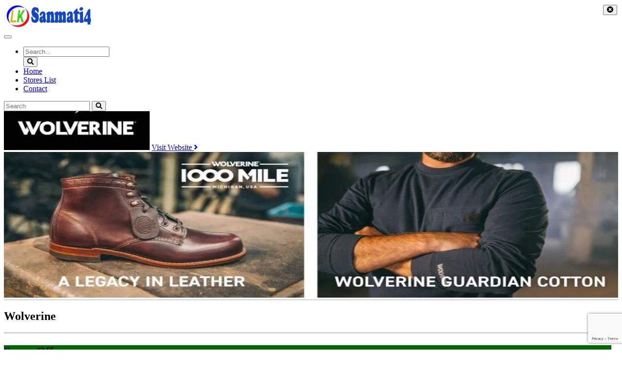

--- FILE ---
content_type: text/html; charset=utf-8
request_url: https://www.google.com/recaptcha/api2/anchor?ar=1&k=6LdJIoAUAAAAAFc4bnmNiACsq8n8ZtCFyYw1BBEo&co=aHR0cHM6Ly9zYW5tYXRpNC5jb206NDQz&hl=en&v=PoyoqOPhxBO7pBk68S4YbpHZ&size=invisible&anchor-ms=20000&execute-ms=30000&cb=n1kt2ls05ihc
body_size: 48604
content:
<!DOCTYPE HTML><html dir="ltr" lang="en"><head><meta http-equiv="Content-Type" content="text/html; charset=UTF-8">
<meta http-equiv="X-UA-Compatible" content="IE=edge">
<title>reCAPTCHA</title>
<style type="text/css">
/* cyrillic-ext */
@font-face {
  font-family: 'Roboto';
  font-style: normal;
  font-weight: 400;
  font-stretch: 100%;
  src: url(//fonts.gstatic.com/s/roboto/v48/KFO7CnqEu92Fr1ME7kSn66aGLdTylUAMa3GUBHMdazTgWw.woff2) format('woff2');
  unicode-range: U+0460-052F, U+1C80-1C8A, U+20B4, U+2DE0-2DFF, U+A640-A69F, U+FE2E-FE2F;
}
/* cyrillic */
@font-face {
  font-family: 'Roboto';
  font-style: normal;
  font-weight: 400;
  font-stretch: 100%;
  src: url(//fonts.gstatic.com/s/roboto/v48/KFO7CnqEu92Fr1ME7kSn66aGLdTylUAMa3iUBHMdazTgWw.woff2) format('woff2');
  unicode-range: U+0301, U+0400-045F, U+0490-0491, U+04B0-04B1, U+2116;
}
/* greek-ext */
@font-face {
  font-family: 'Roboto';
  font-style: normal;
  font-weight: 400;
  font-stretch: 100%;
  src: url(//fonts.gstatic.com/s/roboto/v48/KFO7CnqEu92Fr1ME7kSn66aGLdTylUAMa3CUBHMdazTgWw.woff2) format('woff2');
  unicode-range: U+1F00-1FFF;
}
/* greek */
@font-face {
  font-family: 'Roboto';
  font-style: normal;
  font-weight: 400;
  font-stretch: 100%;
  src: url(//fonts.gstatic.com/s/roboto/v48/KFO7CnqEu92Fr1ME7kSn66aGLdTylUAMa3-UBHMdazTgWw.woff2) format('woff2');
  unicode-range: U+0370-0377, U+037A-037F, U+0384-038A, U+038C, U+038E-03A1, U+03A3-03FF;
}
/* math */
@font-face {
  font-family: 'Roboto';
  font-style: normal;
  font-weight: 400;
  font-stretch: 100%;
  src: url(//fonts.gstatic.com/s/roboto/v48/KFO7CnqEu92Fr1ME7kSn66aGLdTylUAMawCUBHMdazTgWw.woff2) format('woff2');
  unicode-range: U+0302-0303, U+0305, U+0307-0308, U+0310, U+0312, U+0315, U+031A, U+0326-0327, U+032C, U+032F-0330, U+0332-0333, U+0338, U+033A, U+0346, U+034D, U+0391-03A1, U+03A3-03A9, U+03B1-03C9, U+03D1, U+03D5-03D6, U+03F0-03F1, U+03F4-03F5, U+2016-2017, U+2034-2038, U+203C, U+2040, U+2043, U+2047, U+2050, U+2057, U+205F, U+2070-2071, U+2074-208E, U+2090-209C, U+20D0-20DC, U+20E1, U+20E5-20EF, U+2100-2112, U+2114-2115, U+2117-2121, U+2123-214F, U+2190, U+2192, U+2194-21AE, U+21B0-21E5, U+21F1-21F2, U+21F4-2211, U+2213-2214, U+2216-22FF, U+2308-230B, U+2310, U+2319, U+231C-2321, U+2336-237A, U+237C, U+2395, U+239B-23B7, U+23D0, U+23DC-23E1, U+2474-2475, U+25AF, U+25B3, U+25B7, U+25BD, U+25C1, U+25CA, U+25CC, U+25FB, U+266D-266F, U+27C0-27FF, U+2900-2AFF, U+2B0E-2B11, U+2B30-2B4C, U+2BFE, U+3030, U+FF5B, U+FF5D, U+1D400-1D7FF, U+1EE00-1EEFF;
}
/* symbols */
@font-face {
  font-family: 'Roboto';
  font-style: normal;
  font-weight: 400;
  font-stretch: 100%;
  src: url(//fonts.gstatic.com/s/roboto/v48/KFO7CnqEu92Fr1ME7kSn66aGLdTylUAMaxKUBHMdazTgWw.woff2) format('woff2');
  unicode-range: U+0001-000C, U+000E-001F, U+007F-009F, U+20DD-20E0, U+20E2-20E4, U+2150-218F, U+2190, U+2192, U+2194-2199, U+21AF, U+21E6-21F0, U+21F3, U+2218-2219, U+2299, U+22C4-22C6, U+2300-243F, U+2440-244A, U+2460-24FF, U+25A0-27BF, U+2800-28FF, U+2921-2922, U+2981, U+29BF, U+29EB, U+2B00-2BFF, U+4DC0-4DFF, U+FFF9-FFFB, U+10140-1018E, U+10190-1019C, U+101A0, U+101D0-101FD, U+102E0-102FB, U+10E60-10E7E, U+1D2C0-1D2D3, U+1D2E0-1D37F, U+1F000-1F0FF, U+1F100-1F1AD, U+1F1E6-1F1FF, U+1F30D-1F30F, U+1F315, U+1F31C, U+1F31E, U+1F320-1F32C, U+1F336, U+1F378, U+1F37D, U+1F382, U+1F393-1F39F, U+1F3A7-1F3A8, U+1F3AC-1F3AF, U+1F3C2, U+1F3C4-1F3C6, U+1F3CA-1F3CE, U+1F3D4-1F3E0, U+1F3ED, U+1F3F1-1F3F3, U+1F3F5-1F3F7, U+1F408, U+1F415, U+1F41F, U+1F426, U+1F43F, U+1F441-1F442, U+1F444, U+1F446-1F449, U+1F44C-1F44E, U+1F453, U+1F46A, U+1F47D, U+1F4A3, U+1F4B0, U+1F4B3, U+1F4B9, U+1F4BB, U+1F4BF, U+1F4C8-1F4CB, U+1F4D6, U+1F4DA, U+1F4DF, U+1F4E3-1F4E6, U+1F4EA-1F4ED, U+1F4F7, U+1F4F9-1F4FB, U+1F4FD-1F4FE, U+1F503, U+1F507-1F50B, U+1F50D, U+1F512-1F513, U+1F53E-1F54A, U+1F54F-1F5FA, U+1F610, U+1F650-1F67F, U+1F687, U+1F68D, U+1F691, U+1F694, U+1F698, U+1F6AD, U+1F6B2, U+1F6B9-1F6BA, U+1F6BC, U+1F6C6-1F6CF, U+1F6D3-1F6D7, U+1F6E0-1F6EA, U+1F6F0-1F6F3, U+1F6F7-1F6FC, U+1F700-1F7FF, U+1F800-1F80B, U+1F810-1F847, U+1F850-1F859, U+1F860-1F887, U+1F890-1F8AD, U+1F8B0-1F8BB, U+1F8C0-1F8C1, U+1F900-1F90B, U+1F93B, U+1F946, U+1F984, U+1F996, U+1F9E9, U+1FA00-1FA6F, U+1FA70-1FA7C, U+1FA80-1FA89, U+1FA8F-1FAC6, U+1FACE-1FADC, U+1FADF-1FAE9, U+1FAF0-1FAF8, U+1FB00-1FBFF;
}
/* vietnamese */
@font-face {
  font-family: 'Roboto';
  font-style: normal;
  font-weight: 400;
  font-stretch: 100%;
  src: url(//fonts.gstatic.com/s/roboto/v48/KFO7CnqEu92Fr1ME7kSn66aGLdTylUAMa3OUBHMdazTgWw.woff2) format('woff2');
  unicode-range: U+0102-0103, U+0110-0111, U+0128-0129, U+0168-0169, U+01A0-01A1, U+01AF-01B0, U+0300-0301, U+0303-0304, U+0308-0309, U+0323, U+0329, U+1EA0-1EF9, U+20AB;
}
/* latin-ext */
@font-face {
  font-family: 'Roboto';
  font-style: normal;
  font-weight: 400;
  font-stretch: 100%;
  src: url(//fonts.gstatic.com/s/roboto/v48/KFO7CnqEu92Fr1ME7kSn66aGLdTylUAMa3KUBHMdazTgWw.woff2) format('woff2');
  unicode-range: U+0100-02BA, U+02BD-02C5, U+02C7-02CC, U+02CE-02D7, U+02DD-02FF, U+0304, U+0308, U+0329, U+1D00-1DBF, U+1E00-1E9F, U+1EF2-1EFF, U+2020, U+20A0-20AB, U+20AD-20C0, U+2113, U+2C60-2C7F, U+A720-A7FF;
}
/* latin */
@font-face {
  font-family: 'Roboto';
  font-style: normal;
  font-weight: 400;
  font-stretch: 100%;
  src: url(//fonts.gstatic.com/s/roboto/v48/KFO7CnqEu92Fr1ME7kSn66aGLdTylUAMa3yUBHMdazQ.woff2) format('woff2');
  unicode-range: U+0000-00FF, U+0131, U+0152-0153, U+02BB-02BC, U+02C6, U+02DA, U+02DC, U+0304, U+0308, U+0329, U+2000-206F, U+20AC, U+2122, U+2191, U+2193, U+2212, U+2215, U+FEFF, U+FFFD;
}
/* cyrillic-ext */
@font-face {
  font-family: 'Roboto';
  font-style: normal;
  font-weight: 500;
  font-stretch: 100%;
  src: url(//fonts.gstatic.com/s/roboto/v48/KFO7CnqEu92Fr1ME7kSn66aGLdTylUAMa3GUBHMdazTgWw.woff2) format('woff2');
  unicode-range: U+0460-052F, U+1C80-1C8A, U+20B4, U+2DE0-2DFF, U+A640-A69F, U+FE2E-FE2F;
}
/* cyrillic */
@font-face {
  font-family: 'Roboto';
  font-style: normal;
  font-weight: 500;
  font-stretch: 100%;
  src: url(//fonts.gstatic.com/s/roboto/v48/KFO7CnqEu92Fr1ME7kSn66aGLdTylUAMa3iUBHMdazTgWw.woff2) format('woff2');
  unicode-range: U+0301, U+0400-045F, U+0490-0491, U+04B0-04B1, U+2116;
}
/* greek-ext */
@font-face {
  font-family: 'Roboto';
  font-style: normal;
  font-weight: 500;
  font-stretch: 100%;
  src: url(//fonts.gstatic.com/s/roboto/v48/KFO7CnqEu92Fr1ME7kSn66aGLdTylUAMa3CUBHMdazTgWw.woff2) format('woff2');
  unicode-range: U+1F00-1FFF;
}
/* greek */
@font-face {
  font-family: 'Roboto';
  font-style: normal;
  font-weight: 500;
  font-stretch: 100%;
  src: url(//fonts.gstatic.com/s/roboto/v48/KFO7CnqEu92Fr1ME7kSn66aGLdTylUAMa3-UBHMdazTgWw.woff2) format('woff2');
  unicode-range: U+0370-0377, U+037A-037F, U+0384-038A, U+038C, U+038E-03A1, U+03A3-03FF;
}
/* math */
@font-face {
  font-family: 'Roboto';
  font-style: normal;
  font-weight: 500;
  font-stretch: 100%;
  src: url(//fonts.gstatic.com/s/roboto/v48/KFO7CnqEu92Fr1ME7kSn66aGLdTylUAMawCUBHMdazTgWw.woff2) format('woff2');
  unicode-range: U+0302-0303, U+0305, U+0307-0308, U+0310, U+0312, U+0315, U+031A, U+0326-0327, U+032C, U+032F-0330, U+0332-0333, U+0338, U+033A, U+0346, U+034D, U+0391-03A1, U+03A3-03A9, U+03B1-03C9, U+03D1, U+03D5-03D6, U+03F0-03F1, U+03F4-03F5, U+2016-2017, U+2034-2038, U+203C, U+2040, U+2043, U+2047, U+2050, U+2057, U+205F, U+2070-2071, U+2074-208E, U+2090-209C, U+20D0-20DC, U+20E1, U+20E5-20EF, U+2100-2112, U+2114-2115, U+2117-2121, U+2123-214F, U+2190, U+2192, U+2194-21AE, U+21B0-21E5, U+21F1-21F2, U+21F4-2211, U+2213-2214, U+2216-22FF, U+2308-230B, U+2310, U+2319, U+231C-2321, U+2336-237A, U+237C, U+2395, U+239B-23B7, U+23D0, U+23DC-23E1, U+2474-2475, U+25AF, U+25B3, U+25B7, U+25BD, U+25C1, U+25CA, U+25CC, U+25FB, U+266D-266F, U+27C0-27FF, U+2900-2AFF, U+2B0E-2B11, U+2B30-2B4C, U+2BFE, U+3030, U+FF5B, U+FF5D, U+1D400-1D7FF, U+1EE00-1EEFF;
}
/* symbols */
@font-face {
  font-family: 'Roboto';
  font-style: normal;
  font-weight: 500;
  font-stretch: 100%;
  src: url(//fonts.gstatic.com/s/roboto/v48/KFO7CnqEu92Fr1ME7kSn66aGLdTylUAMaxKUBHMdazTgWw.woff2) format('woff2');
  unicode-range: U+0001-000C, U+000E-001F, U+007F-009F, U+20DD-20E0, U+20E2-20E4, U+2150-218F, U+2190, U+2192, U+2194-2199, U+21AF, U+21E6-21F0, U+21F3, U+2218-2219, U+2299, U+22C4-22C6, U+2300-243F, U+2440-244A, U+2460-24FF, U+25A0-27BF, U+2800-28FF, U+2921-2922, U+2981, U+29BF, U+29EB, U+2B00-2BFF, U+4DC0-4DFF, U+FFF9-FFFB, U+10140-1018E, U+10190-1019C, U+101A0, U+101D0-101FD, U+102E0-102FB, U+10E60-10E7E, U+1D2C0-1D2D3, U+1D2E0-1D37F, U+1F000-1F0FF, U+1F100-1F1AD, U+1F1E6-1F1FF, U+1F30D-1F30F, U+1F315, U+1F31C, U+1F31E, U+1F320-1F32C, U+1F336, U+1F378, U+1F37D, U+1F382, U+1F393-1F39F, U+1F3A7-1F3A8, U+1F3AC-1F3AF, U+1F3C2, U+1F3C4-1F3C6, U+1F3CA-1F3CE, U+1F3D4-1F3E0, U+1F3ED, U+1F3F1-1F3F3, U+1F3F5-1F3F7, U+1F408, U+1F415, U+1F41F, U+1F426, U+1F43F, U+1F441-1F442, U+1F444, U+1F446-1F449, U+1F44C-1F44E, U+1F453, U+1F46A, U+1F47D, U+1F4A3, U+1F4B0, U+1F4B3, U+1F4B9, U+1F4BB, U+1F4BF, U+1F4C8-1F4CB, U+1F4D6, U+1F4DA, U+1F4DF, U+1F4E3-1F4E6, U+1F4EA-1F4ED, U+1F4F7, U+1F4F9-1F4FB, U+1F4FD-1F4FE, U+1F503, U+1F507-1F50B, U+1F50D, U+1F512-1F513, U+1F53E-1F54A, U+1F54F-1F5FA, U+1F610, U+1F650-1F67F, U+1F687, U+1F68D, U+1F691, U+1F694, U+1F698, U+1F6AD, U+1F6B2, U+1F6B9-1F6BA, U+1F6BC, U+1F6C6-1F6CF, U+1F6D3-1F6D7, U+1F6E0-1F6EA, U+1F6F0-1F6F3, U+1F6F7-1F6FC, U+1F700-1F7FF, U+1F800-1F80B, U+1F810-1F847, U+1F850-1F859, U+1F860-1F887, U+1F890-1F8AD, U+1F8B0-1F8BB, U+1F8C0-1F8C1, U+1F900-1F90B, U+1F93B, U+1F946, U+1F984, U+1F996, U+1F9E9, U+1FA00-1FA6F, U+1FA70-1FA7C, U+1FA80-1FA89, U+1FA8F-1FAC6, U+1FACE-1FADC, U+1FADF-1FAE9, U+1FAF0-1FAF8, U+1FB00-1FBFF;
}
/* vietnamese */
@font-face {
  font-family: 'Roboto';
  font-style: normal;
  font-weight: 500;
  font-stretch: 100%;
  src: url(//fonts.gstatic.com/s/roboto/v48/KFO7CnqEu92Fr1ME7kSn66aGLdTylUAMa3OUBHMdazTgWw.woff2) format('woff2');
  unicode-range: U+0102-0103, U+0110-0111, U+0128-0129, U+0168-0169, U+01A0-01A1, U+01AF-01B0, U+0300-0301, U+0303-0304, U+0308-0309, U+0323, U+0329, U+1EA0-1EF9, U+20AB;
}
/* latin-ext */
@font-face {
  font-family: 'Roboto';
  font-style: normal;
  font-weight: 500;
  font-stretch: 100%;
  src: url(//fonts.gstatic.com/s/roboto/v48/KFO7CnqEu92Fr1ME7kSn66aGLdTylUAMa3KUBHMdazTgWw.woff2) format('woff2');
  unicode-range: U+0100-02BA, U+02BD-02C5, U+02C7-02CC, U+02CE-02D7, U+02DD-02FF, U+0304, U+0308, U+0329, U+1D00-1DBF, U+1E00-1E9F, U+1EF2-1EFF, U+2020, U+20A0-20AB, U+20AD-20C0, U+2113, U+2C60-2C7F, U+A720-A7FF;
}
/* latin */
@font-face {
  font-family: 'Roboto';
  font-style: normal;
  font-weight: 500;
  font-stretch: 100%;
  src: url(//fonts.gstatic.com/s/roboto/v48/KFO7CnqEu92Fr1ME7kSn66aGLdTylUAMa3yUBHMdazQ.woff2) format('woff2');
  unicode-range: U+0000-00FF, U+0131, U+0152-0153, U+02BB-02BC, U+02C6, U+02DA, U+02DC, U+0304, U+0308, U+0329, U+2000-206F, U+20AC, U+2122, U+2191, U+2193, U+2212, U+2215, U+FEFF, U+FFFD;
}
/* cyrillic-ext */
@font-face {
  font-family: 'Roboto';
  font-style: normal;
  font-weight: 900;
  font-stretch: 100%;
  src: url(//fonts.gstatic.com/s/roboto/v48/KFO7CnqEu92Fr1ME7kSn66aGLdTylUAMa3GUBHMdazTgWw.woff2) format('woff2');
  unicode-range: U+0460-052F, U+1C80-1C8A, U+20B4, U+2DE0-2DFF, U+A640-A69F, U+FE2E-FE2F;
}
/* cyrillic */
@font-face {
  font-family: 'Roboto';
  font-style: normal;
  font-weight: 900;
  font-stretch: 100%;
  src: url(//fonts.gstatic.com/s/roboto/v48/KFO7CnqEu92Fr1ME7kSn66aGLdTylUAMa3iUBHMdazTgWw.woff2) format('woff2');
  unicode-range: U+0301, U+0400-045F, U+0490-0491, U+04B0-04B1, U+2116;
}
/* greek-ext */
@font-face {
  font-family: 'Roboto';
  font-style: normal;
  font-weight: 900;
  font-stretch: 100%;
  src: url(//fonts.gstatic.com/s/roboto/v48/KFO7CnqEu92Fr1ME7kSn66aGLdTylUAMa3CUBHMdazTgWw.woff2) format('woff2');
  unicode-range: U+1F00-1FFF;
}
/* greek */
@font-face {
  font-family: 'Roboto';
  font-style: normal;
  font-weight: 900;
  font-stretch: 100%;
  src: url(//fonts.gstatic.com/s/roboto/v48/KFO7CnqEu92Fr1ME7kSn66aGLdTylUAMa3-UBHMdazTgWw.woff2) format('woff2');
  unicode-range: U+0370-0377, U+037A-037F, U+0384-038A, U+038C, U+038E-03A1, U+03A3-03FF;
}
/* math */
@font-face {
  font-family: 'Roboto';
  font-style: normal;
  font-weight: 900;
  font-stretch: 100%;
  src: url(//fonts.gstatic.com/s/roboto/v48/KFO7CnqEu92Fr1ME7kSn66aGLdTylUAMawCUBHMdazTgWw.woff2) format('woff2');
  unicode-range: U+0302-0303, U+0305, U+0307-0308, U+0310, U+0312, U+0315, U+031A, U+0326-0327, U+032C, U+032F-0330, U+0332-0333, U+0338, U+033A, U+0346, U+034D, U+0391-03A1, U+03A3-03A9, U+03B1-03C9, U+03D1, U+03D5-03D6, U+03F0-03F1, U+03F4-03F5, U+2016-2017, U+2034-2038, U+203C, U+2040, U+2043, U+2047, U+2050, U+2057, U+205F, U+2070-2071, U+2074-208E, U+2090-209C, U+20D0-20DC, U+20E1, U+20E5-20EF, U+2100-2112, U+2114-2115, U+2117-2121, U+2123-214F, U+2190, U+2192, U+2194-21AE, U+21B0-21E5, U+21F1-21F2, U+21F4-2211, U+2213-2214, U+2216-22FF, U+2308-230B, U+2310, U+2319, U+231C-2321, U+2336-237A, U+237C, U+2395, U+239B-23B7, U+23D0, U+23DC-23E1, U+2474-2475, U+25AF, U+25B3, U+25B7, U+25BD, U+25C1, U+25CA, U+25CC, U+25FB, U+266D-266F, U+27C0-27FF, U+2900-2AFF, U+2B0E-2B11, U+2B30-2B4C, U+2BFE, U+3030, U+FF5B, U+FF5D, U+1D400-1D7FF, U+1EE00-1EEFF;
}
/* symbols */
@font-face {
  font-family: 'Roboto';
  font-style: normal;
  font-weight: 900;
  font-stretch: 100%;
  src: url(//fonts.gstatic.com/s/roboto/v48/KFO7CnqEu92Fr1ME7kSn66aGLdTylUAMaxKUBHMdazTgWw.woff2) format('woff2');
  unicode-range: U+0001-000C, U+000E-001F, U+007F-009F, U+20DD-20E0, U+20E2-20E4, U+2150-218F, U+2190, U+2192, U+2194-2199, U+21AF, U+21E6-21F0, U+21F3, U+2218-2219, U+2299, U+22C4-22C6, U+2300-243F, U+2440-244A, U+2460-24FF, U+25A0-27BF, U+2800-28FF, U+2921-2922, U+2981, U+29BF, U+29EB, U+2B00-2BFF, U+4DC0-4DFF, U+FFF9-FFFB, U+10140-1018E, U+10190-1019C, U+101A0, U+101D0-101FD, U+102E0-102FB, U+10E60-10E7E, U+1D2C0-1D2D3, U+1D2E0-1D37F, U+1F000-1F0FF, U+1F100-1F1AD, U+1F1E6-1F1FF, U+1F30D-1F30F, U+1F315, U+1F31C, U+1F31E, U+1F320-1F32C, U+1F336, U+1F378, U+1F37D, U+1F382, U+1F393-1F39F, U+1F3A7-1F3A8, U+1F3AC-1F3AF, U+1F3C2, U+1F3C4-1F3C6, U+1F3CA-1F3CE, U+1F3D4-1F3E0, U+1F3ED, U+1F3F1-1F3F3, U+1F3F5-1F3F7, U+1F408, U+1F415, U+1F41F, U+1F426, U+1F43F, U+1F441-1F442, U+1F444, U+1F446-1F449, U+1F44C-1F44E, U+1F453, U+1F46A, U+1F47D, U+1F4A3, U+1F4B0, U+1F4B3, U+1F4B9, U+1F4BB, U+1F4BF, U+1F4C8-1F4CB, U+1F4D6, U+1F4DA, U+1F4DF, U+1F4E3-1F4E6, U+1F4EA-1F4ED, U+1F4F7, U+1F4F9-1F4FB, U+1F4FD-1F4FE, U+1F503, U+1F507-1F50B, U+1F50D, U+1F512-1F513, U+1F53E-1F54A, U+1F54F-1F5FA, U+1F610, U+1F650-1F67F, U+1F687, U+1F68D, U+1F691, U+1F694, U+1F698, U+1F6AD, U+1F6B2, U+1F6B9-1F6BA, U+1F6BC, U+1F6C6-1F6CF, U+1F6D3-1F6D7, U+1F6E0-1F6EA, U+1F6F0-1F6F3, U+1F6F7-1F6FC, U+1F700-1F7FF, U+1F800-1F80B, U+1F810-1F847, U+1F850-1F859, U+1F860-1F887, U+1F890-1F8AD, U+1F8B0-1F8BB, U+1F8C0-1F8C1, U+1F900-1F90B, U+1F93B, U+1F946, U+1F984, U+1F996, U+1F9E9, U+1FA00-1FA6F, U+1FA70-1FA7C, U+1FA80-1FA89, U+1FA8F-1FAC6, U+1FACE-1FADC, U+1FADF-1FAE9, U+1FAF0-1FAF8, U+1FB00-1FBFF;
}
/* vietnamese */
@font-face {
  font-family: 'Roboto';
  font-style: normal;
  font-weight: 900;
  font-stretch: 100%;
  src: url(//fonts.gstatic.com/s/roboto/v48/KFO7CnqEu92Fr1ME7kSn66aGLdTylUAMa3OUBHMdazTgWw.woff2) format('woff2');
  unicode-range: U+0102-0103, U+0110-0111, U+0128-0129, U+0168-0169, U+01A0-01A1, U+01AF-01B0, U+0300-0301, U+0303-0304, U+0308-0309, U+0323, U+0329, U+1EA0-1EF9, U+20AB;
}
/* latin-ext */
@font-face {
  font-family: 'Roboto';
  font-style: normal;
  font-weight: 900;
  font-stretch: 100%;
  src: url(//fonts.gstatic.com/s/roboto/v48/KFO7CnqEu92Fr1ME7kSn66aGLdTylUAMa3KUBHMdazTgWw.woff2) format('woff2');
  unicode-range: U+0100-02BA, U+02BD-02C5, U+02C7-02CC, U+02CE-02D7, U+02DD-02FF, U+0304, U+0308, U+0329, U+1D00-1DBF, U+1E00-1E9F, U+1EF2-1EFF, U+2020, U+20A0-20AB, U+20AD-20C0, U+2113, U+2C60-2C7F, U+A720-A7FF;
}
/* latin */
@font-face {
  font-family: 'Roboto';
  font-style: normal;
  font-weight: 900;
  font-stretch: 100%;
  src: url(//fonts.gstatic.com/s/roboto/v48/KFO7CnqEu92Fr1ME7kSn66aGLdTylUAMa3yUBHMdazQ.woff2) format('woff2');
  unicode-range: U+0000-00FF, U+0131, U+0152-0153, U+02BB-02BC, U+02C6, U+02DA, U+02DC, U+0304, U+0308, U+0329, U+2000-206F, U+20AC, U+2122, U+2191, U+2193, U+2212, U+2215, U+FEFF, U+FFFD;
}

</style>
<link rel="stylesheet" type="text/css" href="https://www.gstatic.com/recaptcha/releases/PoyoqOPhxBO7pBk68S4YbpHZ/styles__ltr.css">
<script nonce="D3o3iAQxmhYKjvvTiybzIg" type="text/javascript">window['__recaptcha_api'] = 'https://www.google.com/recaptcha/api2/';</script>
<script type="text/javascript" src="https://www.gstatic.com/recaptcha/releases/PoyoqOPhxBO7pBk68S4YbpHZ/recaptcha__en.js" nonce="D3o3iAQxmhYKjvvTiybzIg">
      
    </script></head>
<body><div id="rc-anchor-alert" class="rc-anchor-alert"></div>
<input type="hidden" id="recaptcha-token" value="[base64]">
<script type="text/javascript" nonce="D3o3iAQxmhYKjvvTiybzIg">
      recaptcha.anchor.Main.init("[\x22ainput\x22,[\x22bgdata\x22,\x22\x22,\[base64]/[base64]/[base64]/KE4oMTI0LHYsdi5HKSxMWihsLHYpKTpOKDEyNCx2LGwpLFYpLHYpLFQpKSxGKDE3MSx2KX0scjc9ZnVuY3Rpb24obCl7cmV0dXJuIGx9LEM9ZnVuY3Rpb24obCxWLHYpe04odixsLFYpLFZbYWtdPTI3OTZ9LG49ZnVuY3Rpb24obCxWKXtWLlg9KChWLlg/[base64]/[base64]/[base64]/[base64]/[base64]/[base64]/[base64]/[base64]/[base64]/[base64]/[base64]\\u003d\x22,\[base64]\\u003d\x22,\x22AcOiJzAcCGUnX8OZOQYJegPDtntRw5lUZwdfTcODU33Cs2hNw6B7w59laHplw4DCgMKgR0Rowplyw4Vxw4LDrQPDvVvDkcK4ZgrCok/[base64]/CnyLCm3RuZgQ4w6bCgSYTwr/CtcO/[base64]/w7LCi8KiwpXDnQLCgMO5PzPDrFrCoBTDgDXCjsOOMcOeAcOCw7XCtMKAbxjCvsO4w7Aebn/[base64]/[base64]/[base64]/[base64]/w6LCoMOQMWTClcKTw6JKwoBdw7nCosOvCA9uE8O/KMKFNizDhinDmcKewppawrFZwrfCqXEOUljClMKsworDlsKbwr/CqTR2Omgow7MFw5TCp2t7BVfCvnnDjsODw7TDtj7CqMOeP1bCpMKVFD7DocOBw6U/JcOPw67ClGbDvsO/DsOUK8OYwqPDpGHCv8KnbMOqw5bDtydfw75lbcKKwqTDo14ZwqwTwo7Cu27CsQ8Lw4bCpkfDpi0BEsKNZz/Cj01VA8KMKnMWKMKkEcKufhTDlinDocOla3pGw6lYwrcyIsK8w5/[base64]/TcO1acOMLcOWTXDCgEDCjnPCp8OZPBfCrsKOeFHCqcOwF8KOesKVFcOnwoDDrCbDoMO2woFET8KTK8ODCU8fecO+w6/CvcK/w7kCwpzDtyTCkMOUMDLCg8KXd0RHw5bDo8KHw6A4wpLChy3CpMKPwrxNwrHCrsO/AcKzw7liXWoYVnvDmMKtRsKKwo7CnivDmsKOw7vDoMKywozDpnYBCjrDjy3CmlAuPCZ5w7EFdsKVP0d0w7bCgi/Dhn7CqcKbKsKdwpIwe8OfwqXCg0rDjgI7w5zCpsKUU3UmwrLComl9UcKSJE7Dh8OBO8OGwq0XwqkhwqAhw6zDgxDCocKfw4QIw57Cq8Kyw6FpVxzCsB3CjsOrw7Vgw7HCiEfClcO3wp/Ckxp3Z8KLwrJBw7o8w6BKSHnDg1leXx3ChMO1wovCqENGwo4/w7gBwoPChcORbcK5MlnDnMOcw4/DvcOaDcK7RCHDpjlAS8KJI1hXw6vDrn7DncOZwo5QADQWw6ogw4jCrMOywpXDpcKFw6whCMOOw69vwq3DksOcOcKKwpYtc3rCjzbCssOPwp/[base64]/CoMOYw4HDiHjDjsOzwpPCicOGC8K2EsOsdMKbw5PDq8O/IcKlw4/ChMOowqwsZxjDinrCo3JFw4A0P8KQwrEnCcOww7F0dcOdJ8K7wqkkw4E7Qy/[base64]/DglwNVsKRBmZvHxjDtMKSw5fCv8OCZsObBm8Bw4FyfBnCssOtfU3Co8O7HcOxVGXCkMKzCylcZ8KkOzXDvsOGb8OMwqDCgiwNwp/Cimh4FcOZMMK+WXsew6rDkztdw60NMxYxEl0MEMKvVUc5w5Yyw7fCtj4VaQjDrgrCjcK+JF0Jw5ZRwo5XGcOWB0NSw5/[base64]/DoyBgHcKmw54bwqXCjBvDmVPDrMKtwq5HIE01esOFSwHDn8O2AQDDhMO+w5BJwpIlG8Ouwoo4X8O/NwV/TMOtwqrDuCtGw7rCiwzDpWbCsGrDhMOGwr5+w5jCkxrDuAJow4AOwqDDhMOMwocPclTDuMKOTxgtS1VHw6kyHnTCuMOkV8KcAD8Uwo1lw6FVO8KTTcO4w5nDjcKhw6LDoSJ8BMK/MUPCsGZ9Og0HwqhkbG4JcMKJMGRkRFtOImhpTAgfM8O0ECVtwrHDvH7DnMKiw70swqzDpTvDiCZodMKyw6XChV45F8KwLkXCsMODwqsxw57Crk8qwpbDisKjwqjDocKCG8KkwoPCmw5+OsKfwqZUwppYwoBJARQ8GVUTa8K/wp/DrcKVPcOqwrTCsmJYw6TCmlkUwqoMw5U+w6cCY8OiMMOcwqEVd8OkwpseSgkKwqw3Jktgw54kCcOmwpnDiDzDk8Klw7HClQ7CsQTCocOEdcOBQMKQwph6wo5RCsKUwrhXX8Kowp0Dw6/DijnDmUp2QhvDiWYXDsKaw7jDtsOmQAPChkdpwp4Tw4gzwrjCvw8MXF/DlsOhwq4ZwpLDkcKrw5dhfkxPw4rDt8OxwrfDqcKUw6IzTMKQw4vDk8KXVsK/C8OGEgd/CcObw5LCrBYAwrfDnkQ2w5BEw5XCsBteTcOaHMOLf8KUOMORw5w1BcO6LzLDrcOAasK6w5spUUTCksKSw5zDpDvDhS4RMF9rG1cMwrDDoVzDnQzDt8OxAXbDqkPDmzvChzXCo8KhwrsRw6clckoowpLCglwKw6TDu8OBwr/[base64]/Cqjcdw5LCqHxdwrQqHMOsMEjClE/Dvx3CqMKwOsKDw6w4CMOdJMKZKMOgBcK6ZmHCugp/V8KQbMK5ZAwpwpXDssOLwoIIXcOZS3/CpsOhw6bCqUcwcsOtwo9bwo44w7TDtE42K8KfwptAHsOcwqslSWtUw6/Dv8KUMMOIwpbDucK9esK+RSrCisODwqpNw4fCocKkwpHDpsKic8ONFB4kw5wMfMOQYcOWaxwHwoEdbwPDqGo4Hn0ew7bCocKQwpF5wpPDtcOzRRnCpCrCrcKLGcORw6nChXfCkMO6PsOXFsO6bF5ew6oNasKeFMORG8K9w5bDhi/DvsK5w7A6BcOAJELDhG5+wrc/[base64]/CgFtHXsKYTMKqw7ATYnQfwr4/I8KtQ8KgaU5HZQ/DnMKpw7zCmcK8fMOhw4vCqSgjw6PDsMKaWcK4wopuwoLDowMWwoXClMKnYMO9FsKEwqHCocKZEMORwrNew77DosOUdGlcw6nCq0d3w6V6LUEYwq/DqyPCp2PDr8ORJh/Dg8OkK2dHSXgOwqsldUMsWMKgb2xRTFQmdk1sJ8Ofb8OUMcKZbcOpwpAVRcO7DcOFKVjDlMO6CQDCtw3Dn8O0a8O+DFYPbsO7M0rCqMKZfMK/w5QoUMONOhvCvlIbGsKVwo7DvAvDuMKxCSw0IBfCiQNnw50CWMOqw6nDvwdXwp4cwrHDkgDCrU3CgkHDq8K2wqJRIsKuEcK+w6MtwofDohHDmMKVw5rDssOsA8KbWcOMCzEwwrrChTvCggrDklJnwp1Ww6fClMKSw7pdC8K1XMOVw7zDucKve8Khw6bDnFvCsAPCnD/CnGt0w55fWsKHw7N9fEQkwqfDs1dgRhzDsC7CrMOnQkNsw5XCvxvDgm8Rw48Gw5XCucOyw6dDe8Kmf8KXUsOFwrs2wrrCng4JN8KiAcK6wo/ClsKxwonDocKxdsOww4PCrcOVw4HChsKPw6cTwqNkSQMcLMKqw7XDqcOYMGFyGn8Yw6IhQTPCvsOZMsO6w6XCh8O0wrvDisOKE8KNJybDvcKpNsKTXC/DiMK3woE9wr3DmcOMw4/Do0nDlkHDlcKMHwDDsGzDi3U/[base64]/DpBDChsOzwrlZw4wrwq1KwqfDlcO5wojCviE0EQ1qETQTwpnDm8OGwq/CkMKVw77DlE7DqBg0bCB8NMKQFGrDhDctw5TCkcKYCMOawppCFMKMwqjCrMKywoElw5PDvsOqw67DtsOgd8KHeQXCuMKQw5fCmBDDqSrDuMKbwrzDpzZxw7wxwrJpwr/DjMOBXxpABC/Dj8K/EwzCj8Krw5TDqEI1wr/[base64]/DnVg6ES7CscOlwocGSHZgwrrCtHAwTXjCtVsTFcKrXBN4w7vCiDPClXY+wqZUwo9KAR3Dr8KbCnUYEDd2w4rDqTtbw4nDkMKefTvCr8KQw5/CiUnDlk/CmsKJwqbCvcKtw55STsO2wo/Co2jClnXCj3nCiwxgwrdrw4DDqzHDjwI+AMKBe8OswpdJw71dMAfCsjN/woBJXsKAGSV9w4wqwoVUwr9hw5nDpMOSw6XDp8OKwoYUw51/w6jDrsKuHhrCkMOeKsO1wrcQQ8KKDVgGwqFxw67CscKLEzxnwqhzw7vCmXZLw6R1HS5dAcKGBgnCk8K9wqHDrHrClx8mUTsHOMOFb8O4wr/CugtkbhnCmMOHDsOzfHlvBycow6jDgmwcTEQWw4zCtMOnw6N6w7vCo35GGDQXw73DqA5CwrHDrsO9w7otw4cVA3zCgsOjc8OHw4UjfMKAw4BKRSjDo8ObVcOwXMOhUxnCnCnCrljDqEPCmMKaH8O4B8OcCnnDkQjDvQbDocO4wo/CiMK3w78Fb8OPw5trEDnDinnCmX/CjHjDpyE6bkfDrcOnw5fDhcK5wozCgl53Rm3Crk58X8Ogw7/CrsKpworCuQfDiQ8kVlctDVhNZ3rDhWXCvMKBwqTCqMKoVsOUwrjDpcO2ennCj3PDiXLCjsORCsOGw47DhsKSw7HDvMKTKBdjwq5ewrDDpXdUw6TCosKRw5EQw5lmwqXDuMKdZy/DnWjDn8Ogw5wNw4EXOsOdw5/ClhLDgMO4w7PCgsOfWgTCrsOkw6bDoAHCkMK0aGLCtXYkw63CqsOKwpshB8Ogw67ClFV4w7F5w47Ch8OuQsO/[base64]/[base64]/Cm3FIw53CiSDCvMK+w6PDgjfCk8OrwoPDrcOpQ8OeFgzCgcOJK8KDPB9JeFRAaA/[base64]/CmMOaBH8wbxYOcMKiVMOdw7bCmj/DlyEFw47CgMKBw6/CmCnDo2XCmwHCq3vCu302w74Aw7sGw55Mw4PDmjUJwpRDw5TCv8OEAcKcw44WQcKuw6DDuXzChHxsWmtRbcOkdE3Cj8KFw59iUQ3CocKbacOSfAlUwqUMXDFMfwVkwpBmFG8Yw4Bzw4YeacKcw5hTZcO+wonCuGt1c8KRwqrCm8O1b8OLPsKnVEvCpMKpwqp8w7V/woBQW8O0w71Lw6XCg8K8P8KJMXzCvMKQwo7Dr8KbbcOdA8O6woMMwowfbkoZwqLDk8ODwrDCsC7DmsOHw418w53Din7DnwNTf8OYwqPDsz5JJVTCnEESIcK2IcKXAcKxP2/DkD14wpTCpcOyNEnDv2o0TcKxKsKfw7wCTnjDthJLwqnCpg1awp7DhSQXTMKfRcOiASHChsO4wrnCtnjDmWsZX8Oyw4LDlMO5Jh7CscK6BsO3w5UmfnzDnUQvw4zDtnQlw5RlwoFLwrrCu8Kbwo/[base64]/Cm2srw69XMTrDqBtnw4jCnndOw6zCihLDry1bOMO1w47CoWMbwqbCqWh5w7QYIMKFeMO5SMKaDsOdK8KvEzhXw6V+w7XDlioCGD4ZwobCssOzFDJewpXDh20FwpERw6fCjDHCnwvCpELDpcOXUsK5w59JwpNWw5A5L8KwwoXCi1M6Y8OedUfDqEvDj8Olah/DqxwYYGhWacK6Bi4Dwq0KwrDDo3pRw5bDgsKQw57CjBkWIMKdwrjDnMO4woxfwrolDnM+dzjCuQfDojbDrnzCt8K6LsKhwp/DtRHCuX4Lw6IYGcKsFVLCtMOGw5LCo8KWCMK7dBpswpFbwoVgw4ExwoBFZcKZCyUTbio/[base64]/[base64]/UXR6w7kXwoNrwpLCncO/w5gIQ1TCucKRw71aPSNzwrEpJcKvRAPCn3pxf2lqw4lXWsOracKnw7EkwoFeCsKBfSBxwoFRwo3DkMOtQ2t+w4rCn8KrwqXDocOxNUHDpyAww5HDmzgBYsO2GFIBSXTDgwLCgRBnw5YvD1hxw6pgSsOUZSJewoXDn27DnMOsw4tCwq/Cs8OYwrjDtWZHMcK9w4HCncO/[base64]/CisORK3LDusKZw60mw4jCgAXDoGwHw6bDjitkwqLCg8O7BcKQwpTDjMK8Ljc/[base64]/ClMO/NMKRw4Fiw5N/NcOrwr86wpDDkSVAEhkOYkZHw5U7UsKhw5Fnw5XDisO1w6Y9w53DtkLCrsKxwprDoxbDvQcYw7cFAnrDi0Juw6PDllTDnxnCjMOjw5/[base64]/wrEuw5Jqw6skwoVOw57DkVF9dHVkHMKOw5hdGcOTwrbDosO4KcKjw6XDjHBeIcOBbcK5SHnCjj98w5Bsw7HCo0ZrUQJMw63CkUYOwohlJcOtL8OJGwYrbBxKwqfDunU9w6zDpkHCsWjCpsO0V3DCqGl0JcOfw7Fcw5g5AMOcPRZbDMKkMMK2w7oKwoptPFIWfcOzw4/DkMOpB8KBZSnCpMKCfMKLwo/[base64]/Cr8KPwqzDmcOlRMK6dMOQw75WwrbDksKKwpl2w4zCrStKMMKDSMOMb1TDqsOlFUzDicOIw4Upwo9/w4EmesKQNcKQw4ssw7nCtynDmsKFwp3CpMOrNQ5Hw5coYsOcVsKNZcOZYcOofjTCmg4qwrXDtMOlwrLCpFZKYsKVdEwedsOLw4R9wrx0G1vDjRZ/wr5uw5HCvsKJw7UuL8O0wrnDjcOfLnzCmcKPw40Vw55yw4cDesKAw7Z1wplTVwLDuT7ClsKWw7cBwpkhw7vCrcKKCcKiVy/[base64]/Dr1oqwqnCgXIfwprCrGHDicKMJn9mwo/DuMKGwo7Du2bCqMK8AcO+JV05NgIDFsOAwqbCk3AHT0TCqMOUw4DDhMKYScK/wqZAQTfCmsO2QQlHwoHCo8OKwphzw54Jwp7CpMOHVgIVM8OoC8Kxw53Ck8O/YMK/w48LAMKUwrHDsCVodsKUSsO2AMO5dsKuLCvDj8O+akBdABtXwrdPGgYGF8KQwo8cVCNow7o7w6fCjTnDrhR2woZZcjbCsMKowqwwTMOqwpUvwrbDkVDCvTltBkLDjMKaP8O9X0TDm1rDjh9yw7PDnWRsNMK4wrtoSi7DusKtwovCg8Oow5XDt8OsEcKFT8K1b8OXN8O/wopBM8KqeQ9bw6zDsC/[base64]/Dh8Kzw5fCtMKCCRUGw719w4wJVUcSw4zDoDTCncKnKA/CjTPClnbCg8KcGF89CitBwq/CocKoL8KBwozDjcKaDcKlIMOcXTHDrMOULnHDoMOIfywyw4BGH3MGw65Dw5NZHMO5w4oYw4zCpMKJwoRgH13CogxuFkDDt1rDucOXwpLDncOTHcK6wrXDtAlew51VXMOYw4dqWXDCucKZUMK/wrQhwrBUcFoCFMK8w6zDu8OfY8KZJcOQw4PCqz8vw6/CvMKaH8KbdA7Dh0BRw6rDh8K7w7fDjsKCw7w/LsO/w7pGJcKyCwMUwoPDngMWbmAWNmLDjmbDhj5TXh/CnsO/[base64]/w4nCrkcgw4nCtw3DicKLw6LCmGjDuw/CjsOrAXtlF8OTw7JXwonCo8K6wrMFwqVew6kvQsOjwpPDlcKAU1DCisO1wq8bw4XDlT0Gw63CjMKKKnQVZz/CljxlZsOTeGLDnMKqw7/ChmvCqcKLw6vCm8Kow4EaZsKONMKAJ8OxwozDgm5QwptWwpXCoUgHMsK5esOXWTXCv3kgBcKZwrjDqMOvFSEsIEPDrmPChGDCm05kLcOyasOQdUnCmFjDiSDClH/DuMKuV8OXwq/Cm8ObwpN1ehLDsMObHcO2wo7Cp8KRI8KiSQtqZlXDqMO4EMOoW3Mtw69ew77DlTU6w6fDo8KcwpMww64AVWQ3Lg5kwr5uwpvCgSo2EsK3w5rDvnAFMVnDiDxuEMKXTMOWfzPDgMOZwptOEsKKIQoMw4QVw6rDt8O3IzjDh3rDo8KMFGcKwqDClMKAw5LDjMO/[base64]/wq4Uc3XCk8Kaw6rCicK9A8OBRmbDuMO6YSrDtlzCusKsw6EyU8Kow4XDmE3Dg8KFdAxXP8K8VsOdwpzDmMKkwqMUwpzDqkwbw6rCqMKpw4xcM8OmeMK3cHbCkMObSMKQwr8Fc2cfT8Kpw75Zwr1aJMK4KMK6w4XCkwjCucKLPMOnZFnDrsO/e8KQPMOCw5F2wq/CicOAdy4lY8OmXxoOw5FjwpdMWQReQsO4cUBdZsKWZAXDmHHDkMKLw45awq7CrsK7w7/DicKZZGhwwpgZSMO0JS3Dp8Ocwr5jfB1/wr7CtjvDpQ0EKcOLwqxQwrlRccKhX8ObwqLDmFASeClLSGPDl0LDuW3Cn8OYwp3DhMKUGcK5JFBIwpvCnCQsOMKFw6jClGk5KkbDoAVywqR4F8K2BhLDssOWF8KZSzZnYyM+PcKuKzDCkMOQw4N5CHISwoDCvEJmw6bDsMOxbAcVYz5sw4xhwo7Dj8Kew4/DkQrCqMObIsOMw4jCpgXCgy3DiSFCM8OGWBbDmcOuSsOGwokLwozChSHCpcKYwpxhwqZUwqzCmyZUTcK+AFl6wqh0w4Utw7rDqwINMMKWw65mw6rDqcOqw5XCi3I+N2/Do8Kqw4Uxw5zCmC9nUMO5AsKCwoV4w74AQgXDp8OkwrDCvz5dw73Cl0IvwrbDhkE/[base64]/I8OvDGBXwrfCsibCvMKYwqzDpcK0VcKzbl44H18YXVh3woMlGC/DocKvw40tGBgAw74jIF/CmMORw4LCoFvDhcOjfcOwB8KVwpIvWsOKWi8RaU4hZzHDhC/DjcKfeMKrw4XCk8KndyXDsMK4BSvDkcKObwN6GMKsZMOcw77DiCTDpsOrwrjDusOjwpTCsXZBLDQZwoEkci3Dk8KZw7suw4k7w7cBwrXDrcO7GyAmw6hsw5fCqXrDpsOjKsKtIsOrwqXDmcKuPUMnwq9KRkgPKcKlw7jCuybDucKVwp0geMKNKzw4w4rDlk/DvD3CjljCj8Ojwr5FTsODwoDCjsOtVMKmwpgaw43CqmPDkMOeWcKOwpICwp1MeH0wwrnDlMO9XnEawr5Yw4XCvEl+w7oiDRMbw5gbw7HDhcO0OEQPZQ/DksONwqJJesKGwovDm8OeR8K4PsOhD8KtbCjChMOow4nDgcOrcDEmRnnCqVxrwqXCuRXCncOZMsOzDcO/Y1xaPsKdw7HDi8OgwrNHLsOdZ8Koe8OicMKiwrxZwpEVw7PCiVdbwoXCk2V/[base64]/DtsKBJQNiWsKswpHDpyvDpjIyIsOKWcOFwpMTQsODwrrClMKGwpbDm8OhHC9OZzvDqUPCrsOIwo/CoCczw6jCrMOuAF3CgMK4R8Oca8ORwrnDtT/Cti1zOivCrmE6w4zCuSg/[base64]/WsO0w6UiwpcaOsO/w5fCtcOJGsOswqBRGCnDm01rIcK3QQPCkHgtwrvCokIRwqZEI8KZORvCr3nCt8KZbi/DnVsiw7EJCsKCIcOue0gqEWLCoUPDg8KOX1DDmXDDm30GMMKIw45Bw5TCv8K2EzVDDDEZQsO6wo3Dr8O3wrvDgmxOw4dzV1PCnMOjJV7DvcKywq0PE8KnwpHCrjJ9VcO0EwjCqxLDhcOFTCxBwqprBjTDnDomwr3Csz7Cs0h3w6RRw4/[base64]/CkEA6wqDClMOZXcO2wpAbLCPCmcO6KCkVw6zDgD/[base64]/wr5Gw7nCgCQgw7zDsnbDhcOZw65wMBZtwo/CintWwo0tPcOaw77Ctkpaw5fDnsKZBcKoACfCjSTCsUlqwod8wpIwC8OCbV92wr7DiMOowp7DqsKiwrLDmcOaG8K/Z8Kbw6fCu8K0wqnDisKyBsO2wpoTwoBIe8Ohw7rCsMOrw7HDscKPw57CggpuwprCqHhROHbCqy/CpD4zwr7Ch8OVSsOJwrHDiMKPwoknAGnDkBbCu8Kew7DCuD8LwpYlcsOXw6jCosKsw4nCpsKZA8O+W8Kfw4LDk8K3w7/CuwjDtksiw4HCsTfCoGpVw7HCuBhxwpTDpXs3wq3Cp0/DtjXDucKSGcORLcK9a8K/w6Y2woHClwjCs8O1w4kow4MbHFAgwp9kPVdbw6U+wrdow7wsw53Ck8K3QsOWwpfChcOcL8OlFlN/JMKgBz/Dm07DrhfCrcKKHMOrLcOiwrUWw7PCpmTCs8OqwqHDp8OPOVxQwp5iwqnDmsKZwqJ6MTN6ecKXLVPClcOyZg/[base64]/[base64]/[base64]/CqGPDliDDj8KwwpRGw6bDhDJgwo7CmSzDicKMw53DlWQiwpQ4w7x8w67Dg1/DtDbDmlvDq8KBNBTDrMKpwpnDmnMSwr8TC8KowpRQAcKNbMOSw6XChcOnKivDoMKEw5tIw7g6w5nCjzdoRHvCs8O2w67CmhtBTMOUw4nCtcKwZhbDtsOrwqBOeMOCwoQRb8K/w78MFMKLDzXDpcK6CcOXS3HCvG52w79zc0/[base64]/CusK5w5lvZgPDlhp6TcKrwo7CmcKuw4/DmMKkw6/DlMKQMcOCG1PCnMOpw78bF38ve8OPCCzCq8KawpTDmMOyNcKZw6jDlSvDpcOVw7DDvHNrw4LDnMKlOcOjAMOIWXx7GMK1dGdwNXrCiWp3w51yCi9FJsOew6nDgHXDh3rDmMOgKcOMasOOwqjCusK/wpnChScQw55/w58MVlM8wrrDpcK1AgwRBcOVwph3fcK0wpHCiRXDg8OsO8K8bsKacsKjWcKXw7puwqBfw60pw6BVwpNKKibDmxnDkGlrw6R+wo1dfnrDi8KWwp/CpcOfNEXDohnDpcK+wrTCqAZGw7TDi8KYbcKOWsOwwrTDpSluwq7Cvi/DmMOfwofCjsO/IMOhOj12woPCqkFgw5skwpVAaGQCdFXDtsOHwpIVYTBdw4zCnC/DsWPDvEk+bWl+AFcEwrNrw5XCv8O6wqjCucKOSMO3w7EawqEwwp8ewpzDj8OJwpnDt8KxLcKOFiU/cVdVVcOBw4RPw6Qkwp4kwqPCqAUgYFdWQsKtOsKGW3nCg8OedEB7wpTCscOWwozCk1PDlS3CqsOLwpHCnMK5w7wswp/[base64]/[base64]/Dq8KfOMO7WEoKwqXDrQQjwofCgXPDvcK1wpoYLl/ChsKHHsKDUMOgMMKLIwBWw4orw6HCpHnDpMOCPl7CksKCwrbCh8K+C8KoIHQeLcOFw77CvBlgWFITw5rDg8O4KMKXKl9cWsOrwp7DtMKiw6luw6rCtsKfGSXDvWxYfXB/dsOGwrVowo7DvErDiMKtB8OHI8KzR1EjwrBici5CQH4RwrMFw6bDjMKCL8KKwpTDpEXCjsOQBMOfw5Idw6kiw40QXmlcQB/DkBlvWMKqwpVeTgHDicOxXlFGw79VecOTHsOMTzE5w5cfd8OXw6XClsKEVxrCqMOaTlgsw4gMfyZDDMKswp/DpXkmPsKPw4bCssKDw7jDviHCvcK4w4bDtMOKIMOqwrnCocKeEcKhwrTDqMOdw6Y3b8OUwp8Nw6zCjzRhwpAMw5oSwpI3QQrCtiV0w7ARMsO3UcODY8Knw4NINcKccMKFw4TCvcOHZsKlw4nCthQ7WinCqFHDpzzCkcOfwrFRwqQOwrVlCcKRwopzw5xrOQjClMK6wp/CqsOlwr/[base64]/[base64]/CiMKXwrsED8OybsKEw7LDmsKkdmoqw7HDs8OKBD46T8ObRT3Dr2UKw5/Co24BZcOlwooLEyjDoWlxw4/DtMOjwooNwppUwq/CucOcw7lEBWnDrgF8wr42w57CjMO3bcK0w7jDtMKdJStrw6wIG8KAADjDm0RSbnXCn8O1VGXDm8Klw7/DhG5Aw6HCqcO/w6gJwpTChMO8w7HCjcKpHMKfbUx+asOiw7oIRWrCvcOjwpfDrUjDpsOTw5XCrcKHV35RWxPCuxbCs8KvPQrDrRDDiCzDtsOjw7l6w5ovw6/CksKCw4XCiMKzVz/[base64]/[base64]/w7oqw5nDiBkHQ8KKeRRjeMOzwpZFw4zCgD7Com8CNmDDicK7w4APwr3CmAfCgMKEwqMPwr1aBT3DszFuwpDDssOWO8KEw5lFw7R6a8O/XFAkw43CkwbDtcKDw4UtZ2Mqf3XCklPCnBc7woPDqQzCjcO1YVjCvsKQTW/DlcKuCB5vw5/DpMOJwofDosO6ZHFfTMOXw6AMaWR0woMLHMK5TcK4w4pQcsKBBD8BS8OZPcKUw5rCncOGw4I1NsKxJhLCrsO8JQLCqsKWwo7ChFzCiMO+AkdfEcOOw7jDkHYRwp/Ct8O9VMO7w7ZGFcKjYX/CvsKwwpHCvCXCvjwfwoMtT1dew4jCgyd+woNgwqbCu8Ktw4fDvcOjN2ZkwoxzwphxHcKvSmTCqyvCrCRuw7/[base64]/woDCqsOFP8KYGsOOwpbCsW4qDy0Iw58sd1jDlz/ComNIwqLDjm1LZMO/w6LDi8OrwrJyw4TDg2VQFsKpf8KzwqQOw5DDt8OFwrzCl8Okw6HCucKXUXbCiCwoYMOdOW14K8OyN8KzwrrDpsK1bhXCmGrDhB7CuhhWwpdvw7AaBcOqwoXDtEczBQFvw5N2YwNBwpbDm3Jxw6N6w75NwoEpGMOMWS8Cwq/DsBrCi8OqwqfDtsOrwq9rfHbChmwsw4rChsO7wogfwr0AwovCoFTDh0nCpsOHZ8Kjwro5egR6W8OjYsKOQCx2Ol9GfcKIOsOkUsKDw7lBVQ5gwoTDtMK4CsOUQsOAwoDCscOgw5/[base64]/[base64]/w5cLw4Enw6HCjyB0w71Yw7zDjGpLPMKhesOEHWrClntJfsK8w6Vbw47DmWtrw4EJwosYcMOqw7xwwrHCoMKcw7g5HG/[base64]/b2xNw5rDq1HDgXnCqQvDp3LDkzHDhU42DxbCnEnCs1Z7RsKrwqEdw4wqwp8FwpsTw5l/XMKlMjTDjhN5K8Kvwr50V1QZwolZA8O1w5J3w4zDqMOCwodLUMO4wqk2SMKYwqXCvsKTwrfCuzRqw4PChTckIMKxKsK1GMKVw4pGwoIAw79gbHvCmsORSVHClcKmf20cwpvCkTpZJTLCnsO/wrkhwrwyTAJxLcOiwo7DulnDmsOcYsKFecKIJcO0P1LDpsOKwqjDrjA4w73DksKMwpvDqQFGwrHCjsKCwotOw5RVw57DvEU/CEfCkcO7RcOUw7MDw6LDgBXCtHE1w5BLw6rDsRXDkzFUJ8OcOGjDo8KaHTjCpg5jKsOYworDh8OjAMKuJms9w6ZXO8O5wp3CucOywqXCmsK3TUM1wrTCrnRVIcKywpPCgw8RSzbDuMOMw51Jw53DrgdyGsOpw6HCoX/[base64]/[base64]/[base64]/w5xAw73CsAYtw5NQHMK9w6PDqsKmEMOmwqjDoMKHw68iw5gwHH99wqk1Mg/DjXDDvsOlLn/[base64]/CnsOTesKPw6TCq1Zswol6w7g1wo7CmsKHw5ZnQ0HDjAnDjg/CrcKPTcOCwoIRw7jDh8O4AR7Dq0XCpm/[base64]/DkMK1woXDvsOFw6PDkhHClVpZw57Cn0FYAMO/[base64]/Dt8KuOxZXwokMwq8BwrjDi8OtZXQMXsK9w6rCgy/DpynCiMK9wp/ClVJ1XSYwwoxHwonCpWPDuU7CtwEXwofCjXHDmF3CrBjDo8OQw60kw65SCHTDqMKtwow/w4oyCMK1w4jCvsO3wqrClGxUwoXCssKEOcOQwpHDqsOBwrJvw53ChsKaw4o3wofCksKgw5hcw4XCrWw9wqbCtsOTw7Jxw5ARwqg1E8OSa0zDl3HDtsKwwpkZwovCtcO4V1zDpcKvwrfCi25HNMKcw6d9wp3CgMKdWsK8Mi7CgiDCggXDgm8/RsKnehLCgcKswo92w4BCb8KAwo3CqjTDsMOpHEvCqSUFCcK8e8KBOH7CikXCg3rDintQf8KxwpzDjiRCPERSEDBHRHdOw6tkRibDhFDDk8KFw7DCh34wQUPCpzseIXnCv8Okw7MrZMKXTXY2wqxHVEhBwpjDscKDw7/CtBo8woNuAgsWwoIlw57ChztbwppJPsK4wr7Ch8OOw7wfw5ZKIsOvwrLDpcKtEcO8woDDo1PDryLCpsKZwrzDqRYaMSNewq/DnCLDq8KFDSfCqDluw7jDpQrCuHIPw6gIwrbDpMOSwqA0woLCtAfDkcO7woMYSjkPwp9zMcKvw73DmnzDpnLDikPDr8OGw5FDwqXDpsOjwq/[base64]/DvgPCjMKeXsOALhNsOsKIcAh8woIpwp4PwpJow4wZwo1NaMOcwoYxwqfCm8Ovw6F7wqXDnTRZXsK+cMKSfMK+w4PDqX0rQcK6FcK5X1jCvnDDm3vDlWZAanTCtx85w7fDsl/CplxHW8K3w6DDrMOGw5vCjBh9HsO6PikGwrVbw5/DrSHCjMOyw4U/w5fDk8ODVMO/[base64]/[base64]/wpHCvMOKC2BkwpF9wr5rwr7DpcOywqocw6dyw7DDkMKfe8KvR8KRMsOvw6fCjcO1w6Y3ccOedVhfw7/[base64]/biRLcMKDHk5/wqYLwqjDmlMjQMK8w6MWJXRfGm5vGUAew4FuecKbH8OUTSPCtsOucH7Dr1/Cu8KEScO7BUQjX8OMw7FAYMOlUSHDqcOaMMKlw55NwqEZA3jDvMOyUcK/Q3zCvMKmw4kKw5INw6vCpsOMw6o8YR8xasKFw4I1DMOVwro5woRpwpRtZ8KIT3XCkcOGfcOAQsKnHkHCgsORwoLDjcO2UHkdw4fCtiVwXz/[base64]/[base64]/DjzUOwqvDlCJrwos4w6JrJsOyw6c6PVzDu8Oew6hyRVsoNcObw7fDqEcDPB3Dvk/CqcKRwql6wqPDh3HDr8KUBcOrwrHDgcO8wrsDwpoDwqbCmMKZwrpmwrE3wqPChMO8Y8OuI8K8EU0xH8O5w4bClsORLMKQw6rCtkDDjcK1fA7CnsOUCj9iwpllesOrZsOUJ8OyGsOPwrzDkQIYwqUjw4hKwq0xw6/ClcKNwrHCjWvCi1nCn04NQcOCaMKFwoJZw53CmgLDtsO8DcKQwpkkMi9lw6Bow68LZsOzw7ELZFwHwr/CjQ0wbcOnChTCizcowqgESHTDmMO3QMKSw6LCmmkWw4/[base64]/Dt3sMwp4NwoHDi8O4e2lmw7bCmxQyw5jCp8K9CcONecKVah9zw7DCkz/CkFrCnF5LRsK+w5BPJDQ/wqUIPh7CoBInLsKPwrPDrS5pw5HClj7ChcObwq/DqzzDs8KPEMOTw7HCmw/Dv8OUwp7CvF/Coz18wpciwr4UHwjCn8O7wrPCp8OefsOBQynCtMKPPAkrw5QccwjDkQfChlAdD8OsWFrDqHnCi8KEwo/CuMKSdmoYwp/DscKkwokUw4wpw6vDgBfCusOmw6hiw45Fw4FEwpltHMOoSnnDtMOxwr3DvsOnO8KYw43DhG4JUcO9c2zCviFmWsKfH8Onw7ZBBHFUwoJtwoXCi8K7X37DtcOBKcO8BsOdw7/CgjcuWsK7wqgwPX3Cs2bDvDHDsMOGwoJVBHjCt8KRwrbDvDJAYMO6w5XDuMKGSk/DmsOPwrwZPm1nw4dMw7TDm8OyL8OOw47CucKNw5s+w5R2wrgSw6jDisK0R8OGZEDCicKCT0k/ES3CpSpLdybCtsKiR8Oww7NSwo0ow5l3w5HDtsKjwpp/[base64]/[base64]\x22],null,[\x22conf\x22,null,\x226LdJIoAUAAAAAFc4bnmNiACsq8n8ZtCFyYw1BBEo\x22,0,null,null,null,0,[21,125,63,73,95,87,41,43,42,83,102,105,109,121],[1017145,420],0,null,null,null,null,0,null,0,null,700,1,null,0,\[base64]/76lBhnEnQkZnOKMAhk\\u003d\x22,0,0,null,null,1,null,0,1,null,null,null,0],\x22https://sanmati4.com:443\x22,null,[3,1,1],null,null,null,1,3600,[\x22https://www.google.com/intl/en/policies/privacy/\x22,\x22https://www.google.com/intl/en/policies/terms/\x22],\x22FudTM66FBHHcnl0sa5q9UtBR5zR6KZr//ZV308f+J4Q\\u003d\x22,1,0,null,1,1768785080046,0,0,[61],null,[200,42],\x22RC-V5CXyd5tQM8bog\x22,null,null,null,null,null,\x220dAFcWeA4hDNPpaWyCzPgt7O_OUk4Ib1uXGfIiZedLLxqUWFM5uQLB1ce5tDS0i5ObAHoSBk70TtLlPvAiOeLSLWo83SV1S8nxmg\x22,1768867880014]");
    </script></body></html>